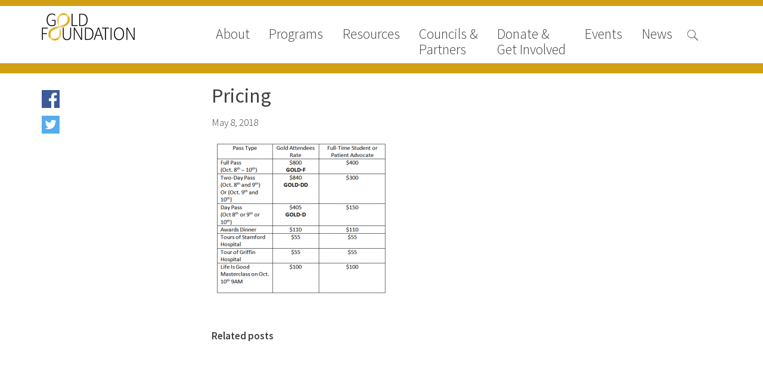

--- FILE ---
content_type: text/html; charset=UTF-8
request_url: https://www.gold-foundation.org/events/planetreeinternationalconference/pricing/
body_size: 7784
content:


<!DOCTYPE html>
<html lang="en-US" class="no-js">

<head>

    <!-- Google tag (gtag.js) -->
    <script async src="https://www.googletagmanager.com/gtag/js?id=G-VKZ1J3CWWS"></script>

    <script>
        window.dataLayer = window.dataLayer || [];

        function gtag() {
            dataLayer.push(arguments);
        }
        gtag('js', new Date());

        gtag('config', 'G-VKZ1J3CWWS');
    </script>
    <meta charset="UTF-8">
    <meta name="viewport" content="width=device-width">
    <link rel="profile" href="http://gmpg.org/xfn/11">
    <link rel="pingback" href="https://www.gold-foundation.org/xmlrpc.php">
    <!--[if lt IE 9]>
        <script src="https://www.gold-foundation.org/wp-content/themes/APG-2016/js/html5.js"></script>
        <![endif]-->
    <script>
        (function() {
            document.documentElement.className = 'js'
        })();
    </script>
    <meta name='robots' content='index, follow, max-image-preview:large, max-snippet:-1, max-video-preview:-1' />

	<!-- This site is optimized with the Yoast SEO plugin v26.7 - https://yoast.com/wordpress/plugins/seo/ -->
	<link rel="canonical" href="https://www.gold-foundation.org/events/planetreeinternationalconference/pricing/" />
	<meta property="og:locale" content="en_US" />
	<meta property="og:type" content="article" />
	<meta property="og:title" content="Pricing - The Arnold P. Gold Foundation" />
	<meta property="og:url" content="https://www.gold-foundation.org/events/planetreeinternationalconference/pricing/" />
	<meta property="og:site_name" content="The Arnold P. Gold Foundation" />
	<meta property="og:image" content="https://www.gold-foundation.org/events/planetreeinternationalconference/pricing" />
	<meta property="og:image:width" content="524" />
	<meta property="og:image:height" content="473" />
	<meta property="og:image:type" content="image/png" />
	<script type="application/ld+json" class="yoast-schema-graph">{"@context":"https://schema.org","@graph":[{"@type":"WebPage","@id":"https://www.gold-foundation.org/events/planetreeinternationalconference/pricing/","url":"https://www.gold-foundation.org/events/planetreeinternationalconference/pricing/","name":"Pricing - The Arnold P. Gold Foundation","isPartOf":{"@id":"https://www.gold-foundation.org/#website"},"primaryImageOfPage":{"@id":"https://www.gold-foundation.org/events/planetreeinternationalconference/pricing/#primaryimage"},"image":{"@id":"https://www.gold-foundation.org/events/planetreeinternationalconference/pricing/#primaryimage"},"thumbnailUrl":"https://goldfoundation-assets.nyc3.digitaloceanspaces.com/wp-content/uploads/2018/05/Pricing.png","datePublished":"2018-05-08T15:08:53+00:00","breadcrumb":{"@id":"https://www.gold-foundation.org/events/planetreeinternationalconference/pricing/#breadcrumb"},"inLanguage":"en-US","potentialAction":[{"@type":"ReadAction","target":["https://www.gold-foundation.org/events/planetreeinternationalconference/pricing/"]}]},{"@type":"ImageObject","inLanguage":"en-US","@id":"https://www.gold-foundation.org/events/planetreeinternationalconference/pricing/#primaryimage","url":"https://goldfoundation-assets.nyc3.digitaloceanspaces.com/wp-content/uploads/2018/05/Pricing.png","contentUrl":"https://goldfoundation-assets.nyc3.digitaloceanspaces.com/wp-content/uploads/2018/05/Pricing.png"},{"@type":"BreadcrumbList","@id":"https://www.gold-foundation.org/events/planetreeinternationalconference/pricing/#breadcrumb","itemListElement":[{"@type":"ListItem","position":1,"name":"Home","item":"https://www.gold-foundation.org/"},{"@type":"ListItem","position":2,"name":"40th Anniversary of Planetree International Conference on Person-Centered Care","item":"https://www.gold-foundation.org/events/planetreeinternationalconference/"},{"@type":"ListItem","position":3,"name":"Pricing"}]},{"@type":"WebSite","@id":"https://www.gold-foundation.org/#website","url":"https://www.gold-foundation.org/","name":"The Arnold P. Gold Foundation","description":"","potentialAction":[{"@type":"SearchAction","target":{"@type":"EntryPoint","urlTemplate":"https://www.gold-foundation.org/?s={search_term_string}"},"query-input":{"@type":"PropertyValueSpecification","valueRequired":true,"valueName":"search_term_string"}}],"inLanguage":"en-US"}]}</script>
	<!-- / Yoast SEO plugin. -->


<link rel='dns-prefetch' href='//use.typekit.net' />
<link rel='dns-prefetch' href='//fonts.googleapis.com' />
<link rel="alternate" title="oEmbed (JSON)" type="application/json+oembed" href="https://www.gold-foundation.org/wp-json/oembed/1.0/embed?url=https%3A%2F%2Fwww.gold-foundation.org%2Fevents%2Fplanetreeinternationalconference%2Fpricing%2F" />
<link rel="alternate" title="oEmbed (XML)" type="text/xml+oembed" href="https://www.gold-foundation.org/wp-json/oembed/1.0/embed?url=https%3A%2F%2Fwww.gold-foundation.org%2Fevents%2Fplanetreeinternationalconference%2Fpricing%2F&#038;format=xml" />
<style id='wp-img-auto-sizes-contain-inline-css' type='text/css'>
img:is([sizes=auto i],[sizes^="auto," i]){contain-intrinsic-size:3000px 1500px}
/*# sourceURL=wp-img-auto-sizes-contain-inline-css */
</style>
<style id='wp-emoji-styles-inline-css' type='text/css'>

	img.wp-smiley, img.emoji {
		display: inline !important;
		border: none !important;
		box-shadow: none !important;
		height: 1em !important;
		width: 1em !important;
		margin: 0 0.07em !important;
		vertical-align: -0.1em !important;
		background: none !important;
		padding: 0 !important;
	}
/*# sourceURL=wp-emoji-styles-inline-css */
</style>
<link rel='stylesheet' id='contact-form-7-css' href='https://www.gold-foundation.org/wp-content/plugins/contact-form-7/includes/css/styles.css?ver=6.1.4' type='text/css' media='all' />
<link rel='stylesheet' id='simple-staff-list-css' href='https://www.gold-foundation.org/wp-content/plugins/simple-staff-list/public/css/simple-staff-list-public.css?ver=2.2.5' type='text/css' media='all' />
<link rel='stylesheet' id='staff-list-custom-css-css' href='https://www.gold-foundation.org/wp-content/themes/APG-2016/simple-staff-list-custom.css?ver=6.9' type='text/css' media='all' />
<link rel='stylesheet' id='google-icons-css' href='https://fonts.googleapis.com/icon?family=Material+Icons&#038;ver=6.9' type='text/css' media='all' />
<link rel='stylesheet' id='dashicons-css' href='https://www.gold-foundation.org/wp-includes/css/dashicons.min.css?ver=6.9' type='text/css' media='all' />
<link rel='stylesheet' id='apg-main-css' href='https://www.gold-foundation.org/wp-content/themes/APG-2016/css/apg-main.css?ver=6.9' type='text/css' media='all' />
<link rel='stylesheet' id='apg-ninja-forms-css' href='https://www.gold-foundation.org/wp-content/themes/APG-2016/css/apg-ninja-forms.css?ver=6.9' type='text/css' media='all' />
<link rel='stylesheet' id='tablepress-default-css' href='https://www.gold-foundation.org/wp-content/plugins/tablepress/css/build/default.css?ver=3.2.6' type='text/css' media='all' />
<script type="text/javascript" src="https://www.gold-foundation.org/wp-includes/js/jquery/jquery.min.js?ver=3.7.1" id="jquery-core-js"></script>
<script type="text/javascript" src="https://www.gold-foundation.org/wp-includes/js/jquery/jquery-migrate.min.js?ver=3.4.1" id="jquery-migrate-js"></script>
<script type="text/javascript" id="file_uploads_nfpluginsettings-js-extra">
/* <![CDATA[ */
var params = {"clearLogRestUrl":"https://www.gold-foundation.org/wp-json/nf-file-uploads/debug-log/delete-all","clearLogButtonId":"file_uploads_clear_debug_logger","downloadLogRestUrl":"https://www.gold-foundation.org/wp-json/nf-file-uploads/debug-log/get-all","downloadLogButtonId":"file_uploads_download_debug_logger"};
//# sourceURL=file_uploads_nfpluginsettings-js-extra
/* ]]> */
</script>
<script type="text/javascript" src="https://www.gold-foundation.org/wp-content/plugins/ninja-forms-uploads/assets/js/nfpluginsettings.js?ver=3.3.22" id="file_uploads_nfpluginsettings-js"></script>
<script type="text/javascript" src="https://www.gold-foundation.org/wp-content/plugins/apg-functionality//js/home-newsroom-featured.js?ver=6.9" id="home-scripts-js"></script>
<script type="text/javascript" id="popup-js-extra">
/* <![CDATA[ */
var popup_ajax = {"ajax_url":"https://www.gold-foundation.org/wp-admin/admin-ajax.php","ajax_nonce":"838acf1ef5"};
//# sourceURL=popup-js-extra
/* ]]> */
</script>
<script type="text/javascript" src="https://www.gold-foundation.org/wp-content/plugins/apg-functionality//js/popup.js?ver=6.9" id="popup-js"></script>
<script type="text/javascript" src="https://use.typekit.net/xug5gsm.js?ver=6.9" id="typekit-js"></script>
<script type="text/javascript" src="https://www.gold-foundation.org/wp-includes/js/imagesloaded.min.js?ver=5.0.0" id="imagesloaded-js"></script>
<script type="text/javascript" src="https://www.gold-foundation.org/wp-includes/js/masonry.min.js?ver=4.2.2" id="masonry-js"></script>
<script type="text/javascript" src="https://www.gold-foundation.org/wp-content/themes/APG-2016/js/page-functionality.js?ver=6.9" id="page-functions-js"></script>
<link rel="https://api.w.org/" href="https://www.gold-foundation.org/wp-json/" /><link rel="alternate" title="JSON" type="application/json" href="https://www.gold-foundation.org/wp-json/wp/v2/media/19770" /><link rel="EditURI" type="application/rsd+xml" title="RSD" href="https://www.gold-foundation.org/xmlrpc.php?rsd" />
<meta name="generator" content="WordPress 6.9" />
<link rel='shortlink' href='https://www.gold-foundation.org/?p=19770' />
<link rel="icon" href="https://goldfoundation-assets.nyc3.digitaloceanspaces.com/wp-content/uploads/2016/10/cropped-Mobius_icon_white-32x32.jpg" sizes="32x32" />
<link rel="icon" href="https://goldfoundation-assets.nyc3.digitaloceanspaces.com/wp-content/uploads/2016/10/cropped-Mobius_icon_white-192x192.jpg" sizes="192x192" />
<link rel="apple-touch-icon" href="https://goldfoundation-assets.nyc3.digitaloceanspaces.com/wp-content/uploads/2016/10/cropped-Mobius_icon_white-180x180.jpg" />
<meta name="msapplication-TileImage" content="https://goldfoundation-assets.nyc3.digitaloceanspaces.com/wp-content/uploads/2016/10/cropped-Mobius_icon_white-270x270.jpg" />
    <script>
        try {
            Typekit.load({
                async: true
            });
        } catch (e) {}
    </script>
</head>

<body class="attachment wp-singular attachment-template-default single single-attachment postid-19770 attachmentid-19770 attachment-png wp-theme-APG-2016 page-pricing section-page section-planetreeinternationalconference metaslider-plugin">
    <!-- Google Tag Manager (noscript) -->
    <noscript><iframe src="https://www.googletagmanager.com/ns.html?id=GTM-W9S4JW6" height="0" width="0" style="display:none;visibility:hidden"></iframe></noscript>
    <!-- End Google Tag Manager (noscript) -->
    <!-- Begin Constant Contact Active Forms -->
    <script>
        var _ctct_m = "6307f7c9282837447ad503ad25d59282";
    </script>
    <script id="signupScript" src="//static.ctctcdn.com/js/signup-form-widget/current/signup-form-widget.min.js" async defer></script>
    <!-- End Constant Contact Active Forms -->
    <!-- Load Facebook SDK for JavaScript -->
    <div id="fb-root"></div>
    <script>
        (function(d, s, id) {
            var js, fjs = d.getElementsByTagName(s)[0];
            if (d.getElementById(id))
                return;
            js = d.createElement(s);
            js.id = id;
            js.src = "//connect.facebook.net/en_US/sdk.js#xfbml=1&version=v2.8";
            fjs.parentNode.insertBefore(js, fjs);
        }(document, 'script', 'facebook-jssdk'));
    </script>
    <!-- End Facebook SDK for JavaScript -->
    <div id="page" class="hfeed site">
        <a class="skip-link screen-reader-text" href="#content">Skip to content</a>
        <header id="masthead" class="site-header hide-image no-image" role="banner">
                                    <div class='header-nav'>
                <div class='header-content navigation'>
                                            <div class="site-branding">
                            <a class="site-title" href="https://www.gold-foundation.org/" rel="home" style="background-url:https://www.gold-foundation.org/wp-content/uploads/2016/09/GF_CMYK_7555_Black_NoTag.png">
                            </a>
                        </div><!-- .site-branding -->
                                        <button class="menu-toggle"></button>
                    <div class='search-button'>
                        <span class="search-icon">

                        </span>
                    </div>
                    <nav>
                        <div class='close-button'>close</div>
                        <div class="menu-main-navigation-2016-container"><ul id="menu-main-navigation-2016" class="menu"><li id="nav-menu-item-10873" class=" menu-item menu-item-type-post_type menu-item-object-page has-links"><a href="https://www.gold-foundation.org/about-us/" class="menu-link main-menu-link">About</a><ul class="rollover-menu page-list about-us"><li class=""><a href=https://www.gold-foundation.org/about-us/board-of-trustees/"">Board of Trustees</a></li><li class=""><a href=https://www.gold-foundation.org/about-us/staff/"">Staff</a></li><li class=""><a href=https://www.gold-foundation.org/about-us/contact-us/"">Contact Us</a></li><li class=""><a href=https://www.gold-foundation.org/about-us/gold-foundation-canada/"">Gold Foundation for Humanistic Healthcare, Canada</a></li><li class=""><a href=https://www.gold-foundation.org/about-us/careers-2/"">Careers</a></li><li class=""><a href=https://www.gold-foundation.org/about-us/faqs/"">FAQs</a></li></ul><li id="nav-menu-item-10562" class=" menu-item menu-item-type-post_type menu-item-object-page has-links"><a href="https://www.gold-foundation.org/programs/" class="menu-link main-menu-link">Programs</a><ul class="rollover-menu page-list programs"><div class='nav-column'><h5>Signature Programs</h5><ul class='page-list'><li class=""><a href="https://www.gold-foundation.org/programs/gold-humanism-summit/">Gold Humanism Summit</a></li><li class=""><a href="https://www.gold-foundation.org/programs/white-coat-ceremony/">White Coat Ceremony</a></li><li class=""><a href="https://www.gold-foundation.org/programs/ghhs/">Gold Humanism Honor Society</a></li><li class=""><a href="https://www.gold-foundation.org/programs/tell-me-more/">Tell Me More®</a></li></ul></div><div class='nav-column'><h5>Awards Programs</h5><ul class='page-list'><li class=""><a href="https://www.gold-foundation.org/programs/aacn-gold-interprofessional-humanism-in-healthcare-award/">AACN-Gold Interprofessional Humanism in Healthcare Award</a></li><li class=""><a href="https://www.gold-foundation.org/programs/leonard-tow-humanism-in-medicine-award/">Leonard Tow Humanism in Medicine Award</a></li><li class=""><a href="https://www.gold-foundation.org/programs/pearl-hurwitz-humanism-in-healthcare-award/">Pearl Birnbaum Hurwitz Humanism in Healthcare Award</a></li><li class=""><a href="https://www.gold-foundation.org/programs/humanism-in-medicine-award-at-the-association-of-american-medical-colleges/">Arnold P. Gold Foundation Humanism in Medicine Award at the AAMC</a></li><li class=""><a href="https://www.gold-foundation.org/programs/humanism-and-excellence-in-teaching-award/">Humanism and Excellence in Teaching Award</a></li><li class=""><a href="https://www.gold-foundation.org/programs/specialty-society-awards-for-practitioners/">Specialty Society Awards for Practitioners</a></li></ul></div><div class='nav-column'><h5>Scholar Programs</h5><ul class='page-list'><li class=""><a href="https://www.gold-foundation.org/programs/humanism-and-medicine-lecture-at-the-aamc/">Jordan J. Cohen Humanism in Medicine Lecture at the AAMC Conference</a></li><li class=""><a href="https://www.gold-foundation.org/programs/student-summer-fellowships/">Gold Student Summer Fellowships</a></li><li class=""><a href="https://www.gold-foundation.org/programs/essay-contest/">Dr. Hope Babette Tang Humanism in Healthcare Essay Contest</a></li><li class=""><a href="https://www.gold-foundation.org/programs/gold-humanism-scholars-harvard-macy/">Gold Humanism Scholars at the Harvard Macy Institute Program for Educators</a></li><li class=""><a href="https://www.gold-foundation.org/programs/picker-gold-challenge-grants-for-residency-training/">Picker Gold Challenge Grants for Residency Training</a></li></ul></div></ul><li id="nav-menu-item-14013" class=" menu-item menu-item-type-post_type menu-item-object-page has-links"><a href="https://www.gold-foundation.org/resources/" class="menu-link main-menu-link">Resources</a><ul class="rollover-menu page-list resources"><ul class='page-list'><li class=""><a href="https://www.gold-foundation.org/resources#medallia-gold-humanism-trust-tool">Medallia Gold Humanism Trust Tool</a></li><li class=""><a href="https://www.gold-foundation.org/resources#databases">Databases</a></li><li class=""><a href="https://www.gold-foundation.org/resources#gold-human-insight-webinars">Gold Human InSight Webinars</a></li><li class=""><a href="https://www.gold-foundation.org/resources#clinician-well-being">Clinician Well-Being</a></li><li class=""><a href="https://www.gold-foundation.org/resources#research-roundup">Research Roundup</a></li><li class=""><a href="https://www.gold-foundation.org/resources#art-design-and-humanities">Art, Design and Humanities</a></li><li class=""><a href="https://www.gold-foundation.org/resources#organizations-that-promote-humanistic-healthcare">Organizations that promote humanistic healthcare</a></li></ul></ul><li id="nav-menu-item-26928" class=" menu-item menu-item-type-post_type menu-item-object-page has-links"><a href="https://www.gold-foundation.org/councils-partners/" class="menu-link main-menu-link">Councils &#038; <br>Partners</a><ul class="rollover-menu page-list councils-partners"><li class=""><a href=https://www.gold-foundation.org/councils-partners/gold-partners-council/"">Gold Partners Council</a></li><li class=""><a href=https://www.gold-foundation.org/councils-partners/gold-corporate-council/"">Gold Corporate Council</a></li><li class=""><a href=https://www.gold-foundation.org/councils-partners/medical-professional-advisory-council/"">Medical & Professional Advisory Council (MPAC)</a></li><li class=""><a href="https://www.gold-foundation.org/councils-partners/#partners">Partners</a></li></ul><li id="nav-menu-item-10714" class=" menu-item menu-item-type-post_type menu-item-object-page has-links"><a href="https://www.gold-foundation.org/get-involved/" class="menu-link main-menu-link">Donate &#038;<br>Get Involved</a><ul class="rollover-menu page-list get-involved"><li class=""><a href=https://www.gold-foundation.org/get-involved/donate/"">Donate to the Gold Foundation</a></li><li class=""><a href=https://www.gold-foundation.org/get-involved/planned-giving/"">The Golden Legacy Society</a></li><li class=""><a href=https://www.gold-foundation.org/get-involved/tell-us-your-why/"">Tell us your “why”</a></li><li class=""><a href=https://www.gold-foundation.org/get-involved/host-an-event/"">Host an event</a></li><li class=""><a href=https://www.gold-foundation.org/get-involved/volunteers-interns/"">Volunteer with us</a></li><li class=""><a href=https://www.gold-foundation.org/get-involved/sign-up/"">Sign up for our newsletters</a></li><li class=""><a href=https://www.gold-foundation.org/get-involved/follow-us-on-social-media/"">Follow us on social media</a></li></ul><li id="nav-menu-item-20764" class=" menu-item menu-item-type-post_type_archive menu-item-object-apg_events has-links"><a href="https://www.gold-foundation.org/events/" class="menu-link main-menu-link">Events</a><ul class="rollover-menu page-list "><ul class='page-list'><li class=""><a href="/events/#upcoming-events">Upcoming Events</a></li><li class=""><a href="/events/#events-archive">Events Archive</a></li><li class=""><a href="https://www.gold-foundation.org/programs/2026-gold-humanism-summit/">2026 Gold Humanism Summit</a></li><li class=""><a href="https://goldfoundationgala.org/">2026 Gold Standard Gala</a></li></ul></ul><li id="nav-menu-item-10779" class=" menu-item menu-item-type-custom menu-item-object-custom has-links"><a href="/newsroom/news" class="menu-link main-menu-link">News</a><ul class="rollover-menu page-list "><ul class='page-list'><li class=""><a href="https://www.gold-foundation.org/newsroom/news">News</a></li><li class=""><a href="https://www.gold-foundation.org/newsroom/blog">Blog</a></li><li class=""><a href="https://www.gold-foundation.org/newsroom/in-the-media">In The Media</a></li><li class=""><a href="https://www.gold-foundation.org/newsroom/video">Video</a></li></ul></ul></ul></div>                    </nav>
                </div>
                                <div class='header-content search '>
                    
<form role="search" method="get" class="search-form" action="https://www.gold-foundation.org/">


    <input type="search" class="search-field" placeholder="Search &hellip;" value="" name="s" title="Search for:" />

    <input type="submit" class="search-submit" valu='Search'></input>
</form>
                </div>
            </div>

        </header><!-- .site-header -->
                <div id="content" class="site-content">
<div class='sub-navigation section-navigation  subnav-links'>
    <div class='content-area'>



        <h2 class='section-title'></h2>
        
    </div>
</div>


<section id="primary" class='content-area posts'>
    <div id="page-content" role="main">

        <div class='blog-list-holder'>

                    </div>






        



                                
                    
	
<div class='side-nav social-media'>
    
    <ul>
        <li class='facebook'>
          <!-- Your share button code -->
	<a href="https://www.facebook.com/sharer/sharer.php?u=https://www.gold-foundation.org/events/planetreeinternationalconference/pricing/" target="_blank">
                Share on facebook
            </a>
        </li>
        <li class='twitter'>
          <a href="http://www.twitter.com/share?url=https://www.gold-foundation.org/events/planetreeinternationalconference/pricing/" target="_blank">

                Share on Twitter

            </a> 
        </li>
    </ul>
    
        
        </div>

<article id="post-19770" class="post-19770 attachment type-attachment status-inherit hentry">


    <header class="entry-header">
        <h1 class="entry-title">Pricing</h1>    </header>





    <div class="entry-post-date">
        May 8, 2018

    </div>
        <div class="entry-featured-image">
        
    </div>

    <div class="entry-content">
        <p class="attachment"><a href='https://goldfoundation-assets.nyc3.digitaloceanspaces.com/wp-content/uploads/2018/05/Pricing.png'><img fetchpriority="high" decoding="async" width="300" height="271" src="https://goldfoundation-assets.nyc3.digitaloceanspaces.com/wp-content/uploads/2018/05/Pricing-300x271.png" class="attachment-medium size-medium" alt="" srcset="https://goldfoundation-assets.nyc3.digitaloceanspaces.com/wp-content/uploads/2018/05/Pricing-300x271.png 300w, https://goldfoundation-assets.nyc3.digitaloceanspaces.com/wp-content/uploads/2018/05/Pricing.png 524w" sizes="(max-width: 300px) 100vw, 300px" /></a></p>

    </div><!-- .entry-content -->

    
        
    
    <div class='related-posts section-list'>
        <h4>Related posts</h4>

        


    </div>

    
</article><!-- #post-## -->

                


                    
    </div><!-- #content -->
</section><!-- #primary -->


</div><!-- .site-content -->

<footer id="colophon" class="site-footer" role="contentinfo">
    <div class="site-info">

    </div><!-- .site-info -->
</footer><!-- .site-footer -->



</div><!-- .site -->

<script type="speculationrules">
{"prefetch":[{"source":"document","where":{"and":[{"href_matches":"/*"},{"not":{"href_matches":["/wp-*.php","/wp-admin/*","/wp-content/uploads/*","/wp-content/*","/wp-content/plugins/*","/wp-content/themes/APG-2016/*","/*\\?(.+)"]}},{"not":{"selector_matches":"a[rel~=\"nofollow\"]"}},{"not":{"selector_matches":".no-prefetch, .no-prefetch a"}}]},"eagerness":"conservative"}]}
</script>
<script type="text/javascript" src="https://www.gold-foundation.org/wp-includes/js/dist/hooks.min.js?ver=dd5603f07f9220ed27f1" id="wp-hooks-js"></script>
<script type="text/javascript" src="https://www.gold-foundation.org/wp-includes/js/dist/i18n.min.js?ver=c26c3dc7bed366793375" id="wp-i18n-js"></script>
<script type="text/javascript" id="wp-i18n-js-after">
/* <![CDATA[ */
wp.i18n.setLocaleData( { 'text direction\u0004ltr': [ 'ltr' ] } );
//# sourceURL=wp-i18n-js-after
/* ]]> */
</script>
<script type="text/javascript" src="https://www.gold-foundation.org/wp-content/plugins/contact-form-7/includes/swv/js/index.js?ver=6.1.4" id="swv-js"></script>
<script type="text/javascript" id="contact-form-7-js-before">
/* <![CDATA[ */
var wpcf7 = {
    "api": {
        "root": "https:\/\/www.gold-foundation.org\/wp-json\/",
        "namespace": "contact-form-7\/v1"
    },
    "cached": 1
};
//# sourceURL=contact-form-7-js-before
/* ]]> */
</script>
<script type="text/javascript" src="https://www.gold-foundation.org/wp-content/plugins/contact-form-7/includes/js/index.js?ver=6.1.4" id="contact-form-7-js"></script>
<script id="wp-emoji-settings" type="application/json">
{"baseUrl":"https://s.w.org/images/core/emoji/17.0.2/72x72/","ext":".png","svgUrl":"https://s.w.org/images/core/emoji/17.0.2/svg/","svgExt":".svg","source":{"concatemoji":"https://www.gold-foundation.org/wp-includes/js/wp-emoji-release.min.js?ver=6.9"}}
</script>
<script type="module">
/* <![CDATA[ */
/*! This file is auto-generated */
const a=JSON.parse(document.getElementById("wp-emoji-settings").textContent),o=(window._wpemojiSettings=a,"wpEmojiSettingsSupports"),s=["flag","emoji"];function i(e){try{var t={supportTests:e,timestamp:(new Date).valueOf()};sessionStorage.setItem(o,JSON.stringify(t))}catch(e){}}function c(e,t,n){e.clearRect(0,0,e.canvas.width,e.canvas.height),e.fillText(t,0,0);t=new Uint32Array(e.getImageData(0,0,e.canvas.width,e.canvas.height).data);e.clearRect(0,0,e.canvas.width,e.canvas.height),e.fillText(n,0,0);const a=new Uint32Array(e.getImageData(0,0,e.canvas.width,e.canvas.height).data);return t.every((e,t)=>e===a[t])}function p(e,t){e.clearRect(0,0,e.canvas.width,e.canvas.height),e.fillText(t,0,0);var n=e.getImageData(16,16,1,1);for(let e=0;e<n.data.length;e++)if(0!==n.data[e])return!1;return!0}function u(e,t,n,a){switch(t){case"flag":return n(e,"\ud83c\udff3\ufe0f\u200d\u26a7\ufe0f","\ud83c\udff3\ufe0f\u200b\u26a7\ufe0f")?!1:!n(e,"\ud83c\udde8\ud83c\uddf6","\ud83c\udde8\u200b\ud83c\uddf6")&&!n(e,"\ud83c\udff4\udb40\udc67\udb40\udc62\udb40\udc65\udb40\udc6e\udb40\udc67\udb40\udc7f","\ud83c\udff4\u200b\udb40\udc67\u200b\udb40\udc62\u200b\udb40\udc65\u200b\udb40\udc6e\u200b\udb40\udc67\u200b\udb40\udc7f");case"emoji":return!a(e,"\ud83e\u1fac8")}return!1}function f(e,t,n,a){let r;const o=(r="undefined"!=typeof WorkerGlobalScope&&self instanceof WorkerGlobalScope?new OffscreenCanvas(300,150):document.createElement("canvas")).getContext("2d",{willReadFrequently:!0}),s=(o.textBaseline="top",o.font="600 32px Arial",{});return e.forEach(e=>{s[e]=t(o,e,n,a)}),s}function r(e){var t=document.createElement("script");t.src=e,t.defer=!0,document.head.appendChild(t)}a.supports={everything:!0,everythingExceptFlag:!0},new Promise(t=>{let n=function(){try{var e=JSON.parse(sessionStorage.getItem(o));if("object"==typeof e&&"number"==typeof e.timestamp&&(new Date).valueOf()<e.timestamp+604800&&"object"==typeof e.supportTests)return e.supportTests}catch(e){}return null}();if(!n){if("undefined"!=typeof Worker&&"undefined"!=typeof OffscreenCanvas&&"undefined"!=typeof URL&&URL.createObjectURL&&"undefined"!=typeof Blob)try{var e="postMessage("+f.toString()+"("+[JSON.stringify(s),u.toString(),c.toString(),p.toString()].join(",")+"));",a=new Blob([e],{type:"text/javascript"});const r=new Worker(URL.createObjectURL(a),{name:"wpTestEmojiSupports"});return void(r.onmessage=e=>{i(n=e.data),r.terminate(),t(n)})}catch(e){}i(n=f(s,u,c,p))}t(n)}).then(e=>{for(const n in e)a.supports[n]=e[n],a.supports.everything=a.supports.everything&&a.supports[n],"flag"!==n&&(a.supports.everythingExceptFlag=a.supports.everythingExceptFlag&&a.supports[n]);var t;a.supports.everythingExceptFlag=a.supports.everythingExceptFlag&&!a.supports.flag,a.supports.everything||((t=a.source||{}).concatemoji?r(t.concatemoji):t.wpemoji&&t.twemoji&&(r(t.twemoji),r(t.wpemoji)))});
//# sourceURL=https://www.gold-foundation.org/wp-includes/js/wp-emoji-loader.min.js
/* ]]> */
</script>

</body>
</html>

<!--
Performance optimized by W3 Total Cache. Learn more: https://www.boldgrid.com/w3-total-cache/?utm_source=w3tc&utm_medium=footer_comment&utm_campaign=free_plugin

Page Caching using Disk: Enhanced 

Served from: www.gold-foundation.org @ 2026-01-18 18:34:26 by W3 Total Cache
-->